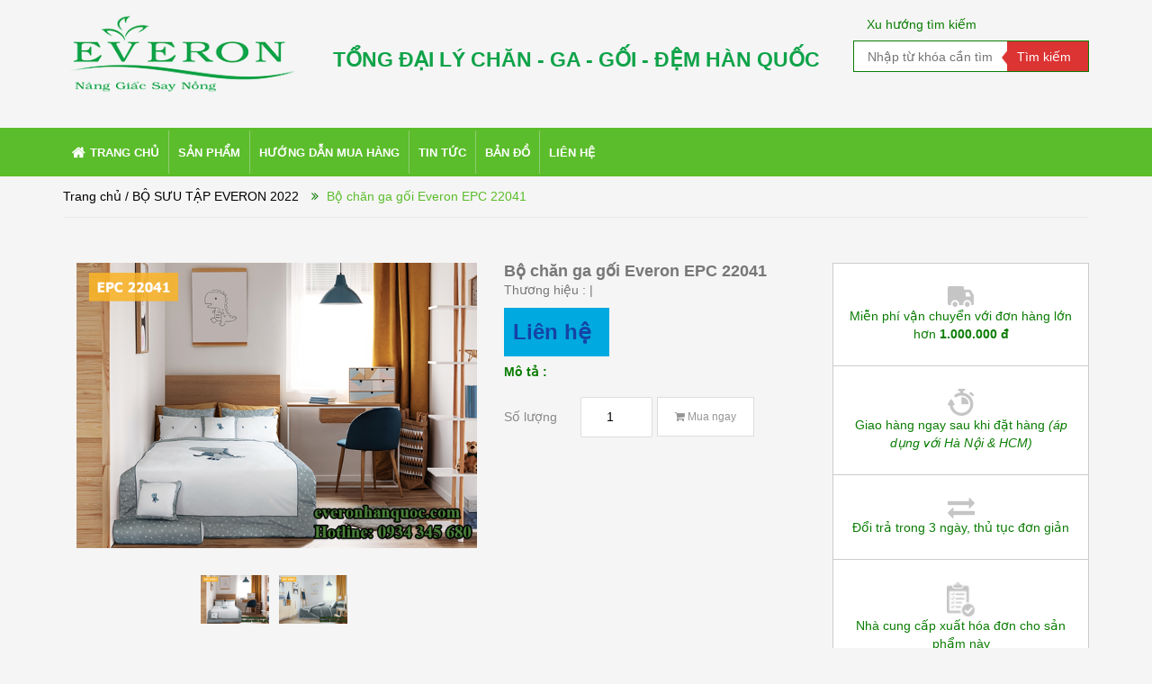

--- FILE ---
content_type: text/html; charset=utf-8
request_url: https://everonhanquoc.com/bo-chan-ga-goi-everon-epc-22041
body_size: 14912
content:
<!doctype html>
<!--[if lt IE 7]><html class="no-js lt-ie9 lt-ie8 lt-ie7" lang="vi"> <![endif]-->
<!--[if IE 7]><html class="no-js lt-ie9 lt-ie8" lang="vi"> <![endif]-->
<!--[if IE 8]><html class="no-js lt-ie9" lang="vi"> <![endif]-->
<!--[if IE 9 ]><html class="ie9 no-js"> <![endif]-->
<!--[if (gt IE 9)|!(IE)]><!--> <html> <!--<![endif]-->
<head> 
	<!-- Google Tag Manager -->
<script>(function(w,d,s,l,i){w[l]=w[l]||[];w[l].push({'gtm.start':
new Date().getTime(),event:'gtm.js'});var f=d.getElementsByTagName(s)[0],
j=d.createElement(s),dl=l!='dataLayer'?'&l='+l:'';j.async=true;j.src=
'https://www.googletagmanager.com/gtm.js?id='+i+dl;f.parentNode.insertBefore(j,f);
})(window,document,'script','dataLayer','GTM-PJLFLB5');</script>
<!-- End Google Tag Manager -->
	
 <meta name="google-site-verification" content="0Bpb12Xc_YAXLTk7k5i-pSR8ZqTg-STzDGh4pXY0xUY" />
	<script id='autoAdsMaxLead-widget-script' src='https://cdn.autoads.asia/scripts/autoads-maxlead-widget.js?business_id=76c6c356b596454c87d5a92b921001a4' type='text/javascript' charset='UTF-8' async></script>
	
	<meta charset="utf-8">
	<title>
		Bộ chăn ga gối Everon EPC 22041  
	</title>
	
	<meta name="description" content="Bộ sản phẩm bao gồm: Thiết kế: EPC22041 l&#224; bộ chăn ga đặc biệt thiết kế ri&#234;ng cho những “kh&#225;ch h&#224;ng nh&#237;” của Everon. Nổi bật với h&#236;nh ảnh ch&#250; khủng long Dino dễ thương, EPC22041 sử dụng c&#225;ch may đ&#225;p vải tinh tế, tạo sự h&#224;i h&#242;a trong m&#224;u sắc v&#224; nổi bật h&#236;nh ảnh hơn. Tr&#234;n nền vải Cotton Satin c&#242;n xuất hiện th&#234;m nhiều ch&#250;">
	
	<meta name="keywords" content="chăn ga gối đệm everon, everon hà đông, đệm everon hà đông, chăn ga gối đệm hàn quốc, chăn ga gối đệm everon hà đông"/>
	<meta http-equiv="Content-Type" content="text/html; charset=utf-8" />
	<link rel="canonical" href="https://everonhanquoc.com/bo-chan-ga-goi-everon-epc-22041"/>
	<meta name='revisit-after' content='1 days' />
	<meta name="robots" content="noodp,index,follow" />
	<meta http-equiv="content-language" content="vi" />
	<meta name="viewport" content="width=device-width,initial-scale=1">
	<link rel="shortcut icon" href="//bizweb.dktcdn.net/100/112/532/themes/140984/assets/favicon.png?1733800297254" type="image/x-icon" />
	<script src="//bizweb.dktcdn.net/100/112/532/themes/140984/assets/jquery_1.9.1.min.js?1733800297254" type="text/javascript"></script> 
<!--<script src="//bizweb.dktcdn.net/100/112/532/themes/140984/assets/jquery-ui.js?1733800297254" type="text/javascript"></script>-->
<script src="//bizweb.dktcdn.net/100/112/532/themes/140984/assets/jssocials.min.js?1733800297254" type="text/javascript"></script> 
<script src="//bizweb.dktcdn.net/100/112/532/themes/140984/assets/owl.carousel.min.js?1733800297254" type="text/javascript"></script> 
<script src="//bizweb.dktcdn.net/100/112/532/themes/140984/assets/jcarousellite_1.0.js?1733800297254" type="text/javascript"></script>
<!--<script src="http://media.bizwebmedia.net//Sites/6016/Data/jcarousellite_1.0.js" async type="text/javascript"></script>-->
<script src="//bizweb.dktcdn.net/100/112/532/themes/140984/assets/bootstrap.min.js?1733800297254" type="text/javascript"></script> 
  
	<!--<link href="//bizweb.dktcdn.net/100/112/532/themes/140984/assets/jquery-ui.css?1733800297254" rel="stylesheet" type="text/css" media="all" />-->
<!--<link href="//bizweb.dktcdn.net/100/112/532/themes/140984/assets/jssocials.css?1733800297254" rel="stylesheet" type="text/css" media="all" />
<link href="//bizweb.dktcdn.net/100/112/532/themes/140984/assets/jssocials-theme-minima.css?1733800297254" rel="stylesheet" type="text/css" media="all" />-->
<link href="//bizweb.dktcdn.net/100/112/532/themes/140984/assets/bootstrap.min.css?1733800297254" rel="stylesheet" type="text/css" media="all" />
<link href="//bizweb.dktcdn.net/100/112/532/themes/140984/assets/blogmate.css?1733800297254" rel="stylesheet" type="text/css" media="all" />
<!--<link href="//bizweb.dktcdn.net/100/112/532/themes/140984/assets/flexslider.css?1733800297254" rel="stylesheet" type="text/css" media="all" />-->
<link href="//bizweb.dktcdn.net/100/112/532/themes/140984/assets/style.css?1733800297254" rel="stylesheet" type="text/css" media="all" />
<link href="//bizweb.dktcdn.net/100/112/532/themes/140984/assets/owl.carousel.css?1733800297254" rel="stylesheet" type="text/css" media="all" />
<!--<link href="//bizweb.dktcdn.net/100/112/532/themes/140984/assets/owl.theme.css?1733800297254" rel="stylesheet" type="text/css" media="all" />-->
<link href="//fonts.googleapis.com/css?family=Open+Sans:300italic,400italic,600italic,700italic,800italic,300,700,800,400,600" rel="stylesheet" type="text/css" media="all" />
<link rel="stylesheet" href="//maxcdn.bootstrapcdn.com/font-awesome/4.3.0/css/font-awesome.min.css">
<!--<link href="//bizweb.dktcdn.net/100/112/532/themes/140984/assets/font-awesome.min.css?1733800297254" rel="stylesheet" type="text/css" media="all" />-->
<link href="//bizweb.dktcdn.net/100/112/532/themes/140984/assets/jgrowl.css?1733800297254" rel="stylesheet" type="text/css" media="all" />



<link href="//bizweb.dktcdn.net/100/112/532/themes/140984/assets/style_update.scss.css?1733800297254" rel="stylesheet" type="text/css" media="all" />
	<script>
	var Bizweb = Bizweb || {};
	Bizweb.store = 'everonhanquoc.mysapo.net';
	Bizweb.id = 112532;
	Bizweb.theme = {"id":140984,"name":"Big Shoe - main","role":"main"};
	Bizweb.template = 'product';
	if(!Bizweb.fbEventId)  Bizweb.fbEventId = 'xxxxxxxx-xxxx-4xxx-yxxx-xxxxxxxxxxxx'.replace(/[xy]/g, function (c) {
	var r = Math.random() * 16 | 0, v = c == 'x' ? r : (r & 0x3 | 0x8);
				return v.toString(16);
			});		
</script>
<script>
	(function () {
		function asyncLoad() {
			var urls = ["https://google-shopping.sapoapps.vn/conversion-tracker/global-tag/5108.js?store=everonhanquoc.mysapo.net","https://google-shopping.sapoapps.vn/conversion-tracker/event-tag/5108.js?store=everonhanquoc.mysapo.net","https://google-shopping-v2.sapoapps.vn/api/conversion-tracker/global-tag/2793?store=everonhanquoc.mysapo.net","https://google-shopping-v2.sapoapps.vn/api/conversion-tracker/event-tag/2793?store=everonhanquoc.mysapo.net"];
			for (var i = 0; i < urls.length; i++) {
				var s = document.createElement('script');
				s.type = 'text/javascript';
				s.async = true;
				s.src = urls[i];
				var x = document.getElementsByTagName('script')[0];
				x.parentNode.insertBefore(s, x);
			}
		};
		window.attachEvent ? window.attachEvent('onload', asyncLoad) : window.addEventListener('load', asyncLoad, false);
	})();
</script>


<script>
	window.BizwebAnalytics = window.BizwebAnalytics || {};
	window.BizwebAnalytics.meta = window.BizwebAnalytics.meta || {};
	window.BizwebAnalytics.meta.currency = 'VND';
	window.BizwebAnalytics.tracking_url = '/s';

	var meta = {};
	
	meta.product = {"id": 23034576, "vendor": "", "name": "Bộ chăn ga gối Everon EPC 22041",
	"type": "", "price": 0 };
	
	
	for (var attr in meta) {
	window.BizwebAnalytics.meta[attr] = meta[attr];
	}
</script>

	
		<script src="/dist/js/stats.min.js?v=96f2ff2"></script>
	



<!-- Global site tag (gtag.js) - Google Analytics --> <script async src="https://www.googletagmanager.com/gtag/js?id=UA-84147128-1"></script> <script> window.dataLayer = window.dataLayer || []; function gtag(){dataLayer.push(arguments);} gtag('js', new Date()); gtag('config', 'UA-84147128-1'); </script>
<script>

	window.enabled_enhanced_ecommerce = false;

</script>

<script>

	try {
		
				gtag('event', 'view_item', {
					event_category: 'engagement',
					event_label: "Bộ chăn ga gối Everon EPC 22041"
				});
		
	} catch(e) { console.error('UA script error', e);}
	

</script>




<!--Facebook Pixel Code-->
<script>
	!function(f, b, e, v, n, t, s){
	if (f.fbq) return; n = f.fbq = function(){
	n.callMethod?
	n.callMethod.apply(n, arguments):n.queue.push(arguments)}; if (!f._fbq) f._fbq = n;
	n.push = n; n.loaded = !0; n.version = '2.0'; n.queue =[]; t = b.createElement(e); t.async = !0;
	t.src = v; s = b.getElementsByTagName(e)[0]; s.parentNode.insertBefore(t, s)}
	(window,
	document,'script','https://connect.facebook.net/en_US/fbevents.js');
	fbq('init', 'everonquangtrung', {} , {'agent': 'plsapo'}); // Insert your pixel ID here.
	fbq('track', 'PageView',{},{ eventID: Bizweb.fbEventId });
	
	fbq('track', 'ViewContent', {
	content_ids: [23034576],
	content_name: '"Bộ chăn ga gối Everon EPC 22041"',
	content_type: 'product_group',
	value: '0',
	currency: window.BizwebAnalytics.meta.currency
	}, { eventID: Bizweb.fbEventId });
	
</script>
<noscript>
	<img height='1' width='1' style='display:none' src='https://www.facebook.com/tr?id=everonquangtrung&ev=PageView&noscript=1' />
</noscript>
<!--DO NOT MODIFY-->
<!--End Facebook Pixel Code-->



<script>
	var eventsListenerScript = document.createElement('script');
	eventsListenerScript.async = true;
	
	eventsListenerScript.src = "/dist/js/store_events_listener.min.js?v=1b795e9";
	
	document.getElementsByTagName('head')[0].appendChild(eventsListenerScript);
</script>






	<!--[if lt IE 9]>
<script src="http://html5shim.googlecode.com/svn/trunk/html5.js"></script>
<script src="http://css3-mediaqueries-js.googlecode.com/svn/trunk/css3-mediaqueries.js"></script>
<![endif]-->
	<!--[if IE 7]>
<link href="//bizweb.dktcdn.net/100/112/532/themes/140984/assets/font-awesome-ie7.css?1733800297254" rel="stylesheet" type="text/css" media="all" />
<![endif]-->
	<!--[if lt IE 9]>
<script src="//html5shiv.googlecode.com/svn/trunk/html5.js" type="text/javascript"></script>
<![endif]-->

	
	<link href="//bizweb.dktcdn.net/100/112/532/themes/140984/assets/cf-stylesheet.css?1733800297254" rel="stylesheet" type="text/css" media="all" />
	<script>var ProductReviewsAppUtil=ProductReviewsAppUtil || {};</script>
<meta name="google-site-verification" content="lJheiRYUnI1ET82tyRmdk9ka7ePqY9zUzing0OOlOlI" />
<!-- Global site tag (gtag.js) - Google Analytics -->
<script async src="https://www.googletagmanager.com/gtag/js?id=UA-84147128-1"></script>
<script>
  window.dataLayer = window.dataLayer || [];
  function gtag(){dataLayer.push(arguments);}
  gtag('js', new Date());

  gtag('config', 'UA-84147128-1');
</script>

<script>
jQuery(function(){

       jQuery('a[href^="tel:"]').click(function() { 
              gtag('event', 'click', { 'event_category': 'Hotline', });
      }) 

});
</script>
</head>
<body id="bo-chan-ga-goi-everon-epc-22041" class="  cms-index-index cms-home-page" >  
	
<!-- Google Tag Manager (noscript) -->
<noscript><iframe src="https://www.googletagmanager.com/ns.html?id=GTM-PJLFLB5"
height="0" width="0" style="display:none;visibility:hidden"></iframe></noscript>
<!-- End Google Tag Manager (noscript) -->	
	
	<header>
	<div class="header-container">
		<div class="header-top hidden hidden-xs">
			<div class="container">
				<div class="row">
					<div class="col-sm-4 col-xs-7">           
						<div class="welcome-msg">Chào mừng bạn đã đến với Tổng đại lý chăn ga gối đệm Everon Tại Hà Đông! </div>
					</div>
					<div class="social-sharing pull-right">
						<div onclick="location.href='https://www.facebook.com/everonquangtrung/'"><i class="fa fa-facebook" aria-hidden="true"></i></div>
						<div onclick="location.href='https://twitter.com/'"><i class="fa fa-twitter" aria-hidden="true"></i></div>
						<div onclick="location.href='https://plus.google.com'"><i class="fa fa-google-plus" aria-hidden="true"></i></div>
						<div onclick="location.href='https://www.youtube.com/'"><i class="fa fa-youtube-play" aria-hidden="true"></i></div>
					</div>
				</div>
			</div>
		</div>

		<div class="container header_main hidden-xs">
			<div class="row">
				<div class="col-lg-3 col-md-3 col-sm-4 col-xs-8"> 
					<div class="logo">
						<a title="Tổng đại lý chăn ga gối đệm Everon Tại Hà Đông" href="/">
							
							<img alt="Tổng đại lý chăn ga gối đệm Everon Tại Hà Đông" src="//bizweb.dktcdn.net/100/112/532/themes/140984/assets/logo.png?1733800297254">
							
						</a> 
					</div>
				</div>

				<div class="col-lg-6 col-md-6 col-sm-4 col-xs-12 search">
					<div class="text-in header">
						<div class="main-txt-header">
							<p class="in-txt-header">Tổng đại lý chăn - ga - gối - đệm Hàn Quốc</p>
						</div>
					</div>
				</div>
				<div class="col-lg-3 col-md-3 col-sm-4 hidden-xs">
					<div class="search_vector hidden-sm hidden-xs">
						<ul>
							<h5>Xu hướng tìm kiếm</h5>
							
						</ul>
					</div>
					<div class="search_form">
						<form action="/search" method="get" class="search-form" role="search">
							<input placeholder="Nhập từ khóa cần tìm" class="search_input" type="text" name="query" value="" />
							<input type="submit" value="Tìm kiếm" class="btnsearch" />
						</form>
					</div>
					<div class="col-lg-6 col-md-6 col-sm-8 col-xs-6 hidden account">
						<div>
							<img class="mg_bt_10" src="//bizweb.dktcdn.net/100/112/532/themes/140984/assets/account.png?1733800297254" height="31" width="31" alt="Account"/>
						</div>
						<div>
							
							<span>
								<a class="cl_old" href="/account/login">Đăng nhập</a> / <a class="cl_old" href="/account/register">Đăng ký</a>
							</span>
							
						</div>
					</div>
					<div class="col-lg-6 col-md-6 col-sm-4 col-xs-6 hidden cart">
						<div class="top-cart-contain"> 
							<div class="mini-cart">
								<div data-toggle="dropdown" data-hover="dropdown" class="basket dropdown-toggle">
									<a href="/cart">
										<div>
											<img class="mg_bt_10" src="//bizweb.dktcdn.net/100/112/532/themes/140984/assets/cart.png?1733800297254" height="31" width="31" alt="cart" />
										</div>
										<div class="cart-box">
											<span class="title cl_old">Giỏ hàng</span>
											<span id="cart-total">0</span>
										</div>
									</a>
								</div>
								<div>
									<div class="top-cart-content arrow_box">
										<div class="block-subtitle">Sản phẩm đã cho vào giỏ hàng</div>
										<ul id="cart-sidebar" class="mini-products-list">
										</ul>
									</div>
								</div>
							</div>
						</div>
					</div>
				</div>
			</div>
		</div>

		<div class="container hidden-lg hidden-md hidden-sm mobile_menu">
			<div class="row">
				<div class="logo">
					<a title="Tổng đại lý chăn ga gối đệm Everon Tại Hà Đông" href="/">
						
						<img alt="Tổng đại lý chăn ga gối đệm Everon Tại Hà Đông" src="//bizweb.dktcdn.net/100/112/532/themes/140984/assets/logo.png?1733800297254 ">
						
					</a> 
				</div>
				<div class="col-xs-2" id="mobile-menu">
					<ul class="navmenu">
						<li>
							<div class="menutop">
								<div class="toggle">
									<span class="icon-bar"></span>
									<span class="icon-bar"></span>
									<span class="icon-bar"></span>
								</div>
							</div>

							<div class="top-cart-contain"> 
								<a href="/cart">
									<div>
										<img src="//bizweb.dktcdn.net/100/112/532/themes/140984/assets/cart.png?1733800297254" width="32" alt="cart"/>
									</div>
									<div class="cart-box">
										<span id="cart-total">0</span>
									</div>
								</a>
							</div>
							<ul class="submenu">
								<li>
									<ul class="topnav">
										
										
										<li class="level0 level-top parent"> <a class="level-top" href="/"> <span>Trang chủ</span> </a> </li>
										
										
										
										<li class="level0 level-top parent"><a class="level-top" href="/collections/all"> <span>Sản phẩm</span> </a>
											<ul class="level0">
												
												
												<li class="level1"> <a href="/dem-everon-ha-dong"> <span>ĐỆM EVERON</span> </a>
													<ul class="level1">
														
														<li class="level2"><a href="/dem-everon-bong-ep"><span>ĐỆM BÔNG ÉP  EVERON</span></a></li>
														
														<li class="level2"><a href="/dem-lo-xo-everon"><span>ĐỆM LÒ XO EVERON</span></a></li>
														
														<li class="level2"><a href="/dem-cao-su"><span>ĐỆM CAO SU</span></a></li>
														
														<li class="level2"><a href="/dem-foam"><span>ĐỆM FOAM</span></a></li>
														
													</ul>
												</li>
												
												
												
												<li class="level1"> <a href="/chan-ga-goi-everon"> <span>CHĂN GA GỐI EVERON</span> </a>
													<ul class="level1">
														
														<li class="level2"><a href="/bo-suu-tap-everon-2018"><span>BỘ SƯU TẬP EVERON 2018</span></a></li>
														
														<li class="level2"><a href="/bo-suu-tap-everon-2019"><span>BỘ SƯU TẬP EVERON 2019</span></a></li>
														
														<li class="level2"><a href="/bo-suu-tap-everon-2020-1"><span>BỘ SƯU TẬP EVERON 2020</span></a></li>
														
														<li class="level2"><a href="/bo-suu-tap-everon-2021"><span>BỘ SƯU TẬP EVERON 2021</span></a></li>
														
														<li class="level2"><a href="/bo-suu-tap-everon-2022"><span>BỘ SƯU TẬP EVERON 2022</span></a></li>
														
														<li class="level2"><a href="/bo-suu-tap-everon-2023"><span>BỘ SƯU TẬP EVERON 2023</span></a></li>
														
														<li class="level2"><a href="/bo-suu-tap-everon-2024"><span>BỘ SƯU TẬP EVERON 2024</span></a></li>
														
														<li class="level2"><a href="/bo-suu-tap-everon-2025"><span>BỘ SƯU TẬP EVERON 2025</span></a></li>
														
														<li class="level2"><a href="/bo-suu-tap-everon-2026"><span>BỘ SƯU TẬP EVERON 2026</span></a></li>
														
													</ul>
												</li>
												
												
												
												<li class="level1"> <a href="/bo-artemis-cao-cap"> <span>Bộ ARTEMIS CAO CẤP</span> </a>
													<ul class="level1">
														
														<li class="level2"><a href="/bo-suu-tap-artemis-2016"><span>BỘ SƯU TẬP ARTEMIS 2016</span></a></li>
														
														<li class="level2"><a href="/bo-suu-tap-artemis-2018"><span>BỘ SƯU TẬP ARTEMIS 2018</span></a></li>
														
														<li class="level2"><a href="/bo-suu-tap-artemis-2019"><span>BỘ SƯU TẬP ARTEMIS 2019</span></a></li>
														
														<li class="level2"><a href="/bo-suu-tap-artemis-2020"><span>BỘ SƯU TẬP ARTEMIS 2020</span></a></li>
														
														<li class="level2"><a href="/bo-suu-tap-artemis-2021"><span>BỘ SƯU TẬP ARTEMIS 2021</span></a></li>
														
														<li class="level2"><a href="/bo-suu-tap-artemis-2022"><span>BỘ SƯU TẬP ARTEMIS 2022</span></a></li>
														
														<li class="level2"><a href="/bo-suu-tap-artemis-2023"><span>BỘ SƯU TẬP ARTEMIS 2023</span></a></li>
														
														<li class="level2"><a href="/bo-suu-tap-artemis-2024"><span>BỘ SƯU TẬP ARTEMIS 2024</span></a></li>
														
														<li class="level2"><a href="/bo-suu-tap-artemis-2025"><span>BỘ SƯU TẬP ARTEMIS 2025</span></a></li>
														
														<li class="level2"><a href="/bo-suu-tap-artemis-2026"><span>BỘ SƯU TẬP ARTEMIS 2026</span></a></li>
														
													</ul>
												</li>
												
												
												
												<li class="level1"> <a href="/ruot-chan-everon-1"> <span>RUỘT CHĂN EVERON</span> </a></li>
												
												
												
												<li class="level1"> <a href="/ruot-goi-everon"> <span>RUỘT GỐI EVERON</span> </a></li>
												
												
												
												<li class="level1"> <a href="/dem-dien-everon-tam-trai-dien-everon"> <span>ĐỆM ĐIỆN EVERON</span> </a></li>
												
												
											</ul>
										</li>
										
										
										
										<li class="level0 level-top parent"> <a class="level-top" href="/huong-dan-mua-hang"> <span>Hướng dẫn mua hàng</span> </a> </li>
										
										
										
										<li class="level0 level-top parent"><a class="level-top" href="/tin-moi"> <span>Tin tức</span> </a>
											<ul class="level0">
												
												
												<li class="level1"> <a href="/tin-moi"> <span>Tin mới</span> </a></li>
												
												
												
												<li class="level1"> <a href="/tin-thi-truong"> <span>Tin thị trường</span> </a></li>
												
												
												
												<li class="level1"> <a href="/tin-khuyen-mai"> <span>Tin khuyến mãi</span> </a></li>
												
												
											</ul>
										</li>
										
										
										
										<li class="level0 level-top parent"> <a class="level-top" href="/ban-do"> <span>Bản đồ</span> </a> </li>
										
										
										
										<li class="level0 level-top parent"> <a class="level-top" href="/lien-he"> <span>Liên hệ</span> </a> </li>
										
										
									</ul>
								</li>
							</ul>
						</li>
					</ul>
				</div>
			</div>
		</div>
	</div>
</header>

<nav class="hidden-xs">
	<div class="container">
		<div class="row nav_menu">
			<div class="nav-inner">
				<ul id="nav" class="hidden-xs">
					
					
					<li class="level0 parent "><a href="/"><span>Trang chủ</span></a></li>
					
					
								
					<li class="level0 parent drop-menu ">
						<a href="/collections/all"><span>Sản phẩm</span></a>
						<ul class="level1">
							
							
							<li class="level1 parent"><a href="/dem-everon-ha-dong"><span>ĐỆM EVERON<i class="fa fa-angle-right" aria-hidden="true"></i></span></a>
								<ul class="level2 right-sub">
									
									<li class="level2"><a href="/dem-everon-bong-ep"><span>ĐỆM BÔNG ÉP  EVERON</span></a></li>
									
									<li class="level2"><a href="/dem-lo-xo-everon"><span>ĐỆM LÒ XO EVERON</span></a></li>
									
									<li class="level2"><a href="/dem-cao-su"><span>ĐỆM CAO SU</span></a></li>
									
									<li class="level2"><a href="/dem-foam"><span>ĐỆM FOAM</span></a></li>
									
								</ul> 
							</li>
							
							
							
							<li class="level1 parent"><a href="/chan-ga-goi-everon"><span>CHĂN GA GỐI EVERON<i class="fa fa-angle-right" aria-hidden="true"></i></span></a>
								<ul class="level2 right-sub">
									
									<li class="level2"><a href="/bo-suu-tap-everon-2018"><span>BỘ SƯU TẬP EVERON 2018</span></a></li>
									
									<li class="level2"><a href="/bo-suu-tap-everon-2019"><span>BỘ SƯU TẬP EVERON 2019</span></a></li>
									
									<li class="level2"><a href="/bo-suu-tap-everon-2020-1"><span>BỘ SƯU TẬP EVERON 2020</span></a></li>
									
									<li class="level2"><a href="/bo-suu-tap-everon-2021"><span>BỘ SƯU TẬP EVERON 2021</span></a></li>
									
									<li class="level2"><a href="/bo-suu-tap-everon-2022"><span>BỘ SƯU TẬP EVERON 2022</span></a></li>
									
									<li class="level2"><a href="/bo-suu-tap-everon-2023"><span>BỘ SƯU TẬP EVERON 2023</span></a></li>
									
									<li class="level2"><a href="/bo-suu-tap-everon-2024"><span>BỘ SƯU TẬP EVERON 2024</span></a></li>
									
									<li class="level2"><a href="/bo-suu-tap-everon-2025"><span>BỘ SƯU TẬP EVERON 2025</span></a></li>
									
									<li class="level2"><a href="/bo-suu-tap-everon-2026"><span>BỘ SƯU TẬP EVERON 2026</span></a></li>
									
								</ul> 
							</li>
							
							
							
							<li class="level1 parent"><a href="/bo-artemis-cao-cap"><span>Bộ ARTEMIS CAO CẤP<i class="fa fa-angle-right" aria-hidden="true"></i></span></a>
								<ul class="level2 right-sub">
									
									<li class="level2"><a href="/bo-suu-tap-artemis-2016"><span>BỘ SƯU TẬP ARTEMIS 2016</span></a></li>
									
									<li class="level2"><a href="/bo-suu-tap-artemis-2018"><span>BỘ SƯU TẬP ARTEMIS 2018</span></a></li>
									
									<li class="level2"><a href="/bo-suu-tap-artemis-2019"><span>BỘ SƯU TẬP ARTEMIS 2019</span></a></li>
									
									<li class="level2"><a href="/bo-suu-tap-artemis-2020"><span>BỘ SƯU TẬP ARTEMIS 2020</span></a></li>
									
									<li class="level2"><a href="/bo-suu-tap-artemis-2021"><span>BỘ SƯU TẬP ARTEMIS 2021</span></a></li>
									
									<li class="level2"><a href="/bo-suu-tap-artemis-2022"><span>BỘ SƯU TẬP ARTEMIS 2022</span></a></li>
									
									<li class="level2"><a href="/bo-suu-tap-artemis-2023"><span>BỘ SƯU TẬP ARTEMIS 2023</span></a></li>
									
									<li class="level2"><a href="/bo-suu-tap-artemis-2024"><span>BỘ SƯU TẬP ARTEMIS 2024</span></a></li>
									
									<li class="level2"><a href="/bo-suu-tap-artemis-2025"><span>BỘ SƯU TẬP ARTEMIS 2025</span></a></li>
									
									<li class="level2"><a href="/bo-suu-tap-artemis-2026"><span>BỘ SƯU TẬP ARTEMIS 2026</span></a></li>
									
								</ul> 
							</li>
							
							
							
							<li class="level1"><a href="/ruot-chan-everon-1"><span>RUỘT CHĂN EVERON</span></a></li>
							
							
							
							<li class="level1"><a href="/ruot-goi-everon"><span>RUỘT GỐI EVERON</span></a></li>
							
							
							
							<li class="level1"><a href="/dem-dien-everon-tam-trai-dien-everon"><span>ĐỆM ĐIỆN EVERON</span></a></li>
							
							
						</ul>
					</li>
					
					
					
					<li class="level0 parent "><a href="/huong-dan-mua-hang"><span>Hướng dẫn mua hàng</span></a></li>
					
					
								
					<li class="level0 parent drop-menu ">
						<a href="/tin-moi"><span>Tin tức</span></a>
						<ul class="level1">
							
							
							<li class="level1"><a href="/tin-moi"><span>Tin mới</span></a></li>
							
							
							
							<li class="level1"><a href="/tin-thi-truong"><span>Tin thị trường</span></a></li>
							
							
							
							<li class="level1"><a href="/tin-khuyen-mai"><span>Tin khuyến mãi</span></a></li>
							
							
						</ul>
					</li>
					
					
					
					<li class="level0 parent "><a href="/ban-do"><span>Bản đồ</span></a></li>
					
					
					
					<li class="level0 parent "><a href="/lien-he"><span>Liên hệ</span></a></li>
					
					
				</ul>
				<div class="nav_hotline pull-right hidden-xs hidden-sm hidden">
					<a href="tel:0934 345 680"><img src="//bizweb.dktcdn.net/thumb/thumb/100/112/532/themes/140984/assets/call_white.png?1733800297254" width="30" alt="Hotline"/> Hotline : 0934 345 680</a>
				</div>
			</div>
		</div>
	</div> 
</nav>
<!--
<script>
	$(window).scroll(function() {
		if ($(this).scrollTop() > 1){  
			$('.navmenu').addClass("sticky");
		}
		else{
			$('.navmenu').removeClass("sticky");
		}
	});
</script>
-->  
	



 














<div class="breadcrumbs">
	<div class="container">
		<div class="row">
			<div class="inner">
				<ul>
					<li class="home"> <a title="Quay lại trang chủ" href="/">Trang chủ</a></li>
					
					
					<li>
						<a href="/bo-suu-tap-everon-2022"> / BỘ SƯU TẬP EVERON 2022</a>
						<span><i class="fa fa-angle-double-right" aria-hidden="true"></i> </span>
					</li>
					
					<li><span class="brn">Bộ chăn ga gối Everon EPC 22041</span><li>
					
				</ul>
			</div>
		</div>
	</div>
</div>
<div itemscope itemtype="http://schema.org/Product">
	<meta itemprop="url" content="//everonhanquoc.com/bo-chan-ga-goi-everon-epc-22041">
	<meta itemprop="image" content="//bizweb.dktcdn.net/thumb/grande/100/112/532/products/2-8818ff15-aed2-4d5e-a22e-c7eaa957399a.png?v=1632064907177">
	<meta itemprop="shop-currency" content="VND">
	<section class="main-container col1-layout">
		<div class="main container">
			<div class="col-main">
				<div class="row product_info">
					 <div class="product-view">
					 <div class="product-essential">
						<div class="product-img-box col-sm-5 col-xs-12 col-lg-5">
								<div class="product-image">

									
									<div class="large-image"> 
										<a href="https://bizweb.dktcdn.net/100/112/532/products/2-8818ff15-aed2-4d5e-a22e-c7eaa957399a.png?v=1632064907177" class="cloud-zoom" id="zoom1" rel="useWrapper: false, adjustY:0, adjustX:20"> <img src="//bizweb.dktcdn.net/thumb/grande/100/112/532/products/2-8818ff15-aed2-4d5e-a22e-c7eaa957399a.png?v=1632064907177"  
								 
											alt="Bộ chăn ga gối Everon EPC 22041"
											 /> </a> 
									</div>
									
									<div class="flexslider flexslider-thumb">
										<ul class="previews-list slides">
											
											<li><a  class='cloud-zoom-gallery' rel="useZoom: 'zoom1', smallImage: 'https://bizweb.dktcdn.net/100/112/532/products/2-8818ff15-aed2-4d5e-a22e-c7eaa957399a.png?v=1632064907177' "><img src="//bizweb.dktcdn.net/thumb/small/100/112/532/products/2-8818ff15-aed2-4d5e-a22e-c7eaa957399a.png?v=1632064907177" 
									 
												alt="Bộ chăn ga gối Everon EPC 22041"
													/></a></li>
											
											<li><a  class='cloud-zoom-gallery' rel="useZoom: 'zoom1', smallImage: 'https://bizweb.dktcdn.net/100/112/532/products/mau-a-vinh-803114da-f036-430c-8438-8b5cac18fd1c.png?v=1632064908117' "><img src="//bizweb.dktcdn.net/thumb/small/100/112/532/products/mau-a-vinh-803114da-f036-430c-8438-8b5cac18fd1c.png?v=1632064908117" 
									 
												alt="Bộ chăn ga gối Everon EPC 22041"
													/></a></li>
											
										</ul>
									</div>
									

								</div>
								<div class="clear"></div>
							</div>
				</div>
			</div>
					<div class="col-lg-4 col-md-4 col-sm-4 col-xs-12">
						<div class="product_infomation">
							<div class="product_title">
								<h1 class="clc5 fw_600">Bộ chăn ga gối Everon EPC 22041</h1>
								
							</div>
							<div class="product_vendor clc5">
								<p class="cl_mobile_old">Thương hiệu : <span><span class="cl_main"></span> <span class="hidden-xs">| </span></span></p>
							</div>
							<div id="bizweb-product-reviews" class="bizweb-product-reviews" data-id="23034576">
	
</div>

<style>
	#bizweb-product-reviews .title-bl{
		display: none;
	}
	#bizweb-product-reviews #bizweb-product-reviews-sub .bizweb-product-reviews-summary .bpr-summary .bpr-summary-average{
		display: none;
	}
	#bizweb-product-reviews #bizweb-product-reviews-sub .bizweb-product-reviews-summary .bpr-summary-caption{
		display: none;
	}

	#bizweb-product-reviews #bizweb-product-reviews-sub .bizweb-product-reviews-summary{
		padding: 0;
	}
</style>
							<div class="product_price">
								<div class="price-block">
									<div class="price-box">
										<!--


<p class="special-price"><span class="price-label">Giá </span><span class="prd_price">0₫</span></p>


-->
										
										
										
										<div class="in-price">
										<p class="special-price"> 
											<span class="price-label">Giá </span> 
											<span class="price prd_price">Liên hệ</span>
											
										</p>
										</div>
										
										
										
									</div>
								</div>
							</div>
							<div class="product_content hidden-xs">
								<h5 class="fw_600">Mô tả :</h5>
								<!--Bộ sản phẩm bao gồm:

Thiết kế:
EPC22041 là bộ chăn ga đặc biệt thiết kế riêng cho những “khách hàng nhí” của Everon. Nổi bật với hình ảnh chú khủng long Dino dễ thương, EPC22041 sử dụng cách may đáp vải tinh tế, tạo sự hài hòa trong màu sắc và nổi bật hình ảnh hơn. Trên nền vải Cotton Satin còn xuất hiện thêm nhiều chú khủng long nhỏ xinh được in nổi bật, vô cùng đáng yêu. Nền vải xanh kết hợp cùng vải ghi rất sạch sẽ, dễ sử dụng.
Thế giới trẻ thơ luôn sôi động và đầy...-->
								<div class="cl_old"></div>
							</div>
						</div>
						<div class="product_pre_buy">
							<div class="add-to-box">
								<div class="add-to-cart">
									<form action="/cart/add" method="post" enctype="multipart/form-data" id="add-to-cart-form">
										
										 
										
										<input type="hidden" name="variantId" value="51345339" />
										
										
										<label for="qty" class="cl_old cl_mobile_old">Số lượng </label>
										<div class="custom ">
											<input type="number" class="prd_quantity input-text qty" value="1" name="quantity" min="1" id="qty">
										</div>
										<div>
											
											<div class="actions">
												<form action="/cart/add" method="post" class="variants" id="product-actions-23034576" enctype="multipart/form-data">
													<input type="hidden" name="variantId" value="51345339" />
													<button class="btn_muangay_list btn_item_loop_list add_to_cart" title="Mua ngay"><span><i class="fa fa-shopping-cart" aria-hidden="true"></i> Mua ngay</span></button>
												</form>
											</div>
											<button class="mobile_cart hidden-lg hidden-md hidden-sm"><a href="tel: 0934345680" class="btn_muangay"><i class="fa fa-mobile" aria-hidden="true">&nbsp;</i> Gọi điện</a></button>
											
										</div>
									</form>
								</div>
							</div>
						</div>
					</div>
					<div class="col-lg-3 col-md-3 col-sm-3 hidden-xs prd_detail_col3">
						<div>
							<img src="//bizweb.dktcdn.net/thumb/icon/100/112/532/themes/140984/assets/free_deliverd.jpg?1733800297254" height="23" width="29" alt="Miễn phí vận chuyển" />
							<p>Miễn phí vận chuyển với đơn hàng lớn hơn <span class="fw_600">1.000.000 đ</span></p>
						</div>
						<div>
							<img src="//bizweb.dktcdn.net/thumb/icon/100/112/532/themes/140984/assets/giaohangngaysaukhidat.jpg?1733800297254" height="30" width="29" alt="Giao hàng ngay">
							<p>Giao hàng ngay sau khi đặt hàng <span class="txt_i">(áp dụng với Hà Nội & HCM)</span></p>
						</div>
						<div>
							<img src="//bizweb.dktcdn.net/thumb/icon/100/112/532/themes/140984/assets/doitra.jpg?1733800297254" height="23" width="30" alt="Đổi trả trong 3 ngày">
							<p>Đổi trả trong 3 ngày, thủ tục đơn giản</p>
						</div>
						<div>
							<img src="//bizweb.dktcdn.net/thumb/icon/100/112/532/themes/140984/assets/hoadon.jpg?1733800297254" height="38" width="31" alt="Cung cấp hóa đơn">
							<p>Nhà cung cấp xuất hóa đơn cho sản phẩm này</p>
						</div>
					</div>
				</div>

				<div class="row product_description">
					<div class="prd_tabs">
						<ul class="nav nav-tabs pd-nav" role="tablist">
							<li role="presentation" class="active">
								<a href="#pd-thongtin" aria-controls="pd-thongtin" role="tab" data-toggle="tab"><h5>Thông tin sản phẩm</h5></a>
							</li>
							<li role="presentation" class="hidden">
								<a href="#pd-danhgia" aria-controls="pd-danhgia" role="tab" data-toggle="tab"><h5>Hướng dẫn sử dụng</h5></a>
							</li>
							<!--
							<li role="presentation hidden">
								<a href="#pd-thetag" aria-controls="pd-thetag" role="tab" data-toggle="tab"><h5>Thẻ tag</h5></a>
							</li>
							-->
						</ul>
						<div class="tab-content">
							<div role="tabpanel" class="tab-pane active" id="pd-thongtin">
								<div class="thongtin_content cl_old">
									<div class="wrap-chitiet"><p><strong>Bộ sản phẩm bao gồm:</strong></p>
<p><img data-thumb="original" original-height="1156" original-width="526" src="//bizweb.dktcdn.net/100/137/523/files/1-00b63bfb-1f43-424b-ad6c-4def468bd309.jpg?v=1632026711356" /></p>
<p><strong>Thiết kế:</strong></p>
<p>EPC22041 là bộ chăn ga đặc biệt thiết kế riêng cho những “khách hàng nhí” của Everon. Nổi bật với hình ảnh chú khủng long Dino dễ thương, EPC22041 sử dụng cách may đáp vải tinh tế, tạo sự hài hòa trong màu sắc và nổi bật hình ảnh hơn. Trên nền vải Cotton Satin còn xuất hiện thêm nhiều chú khủng long nhỏ xinh được in nổi bật, vô cùng đáng yêu. Nền vải xanh kết hợp cùng vải ghi rất sạch sẽ, dễ sử dụng.</p>
<p>Thế giới trẻ thơ luôn sôi động và đầy màu sắc. Một không gian phòng ngủ tươi vui sẽ là nguồn cảm hứng to lớn cho bé phát triển tốt mỗi ngày. Đây chính là món quà tuyệt vời bố mẹ có thể dành tặng bé trong năm nay.</p>
<p><img data-thumb="original" original-height="1200" original-width="1200" src="//bizweb.dktcdn.net/100/137/523/files/11-1.jpg?v=1632026834984" /></p>
<hr />
<p><strong>Chất liệu:</strong></p>

<p>Bộ chăn ga sử dụng chất liệu vải Cotton Satin với nhiều ưu điểm vượt trội chinh phục khách hàng:<br />
- Chất liệu vải tự nhiên, không lẫn tạp chất, thân thiện với môi trường<br />
- Vải mềm mại, láng bóng, nâng niu làn da của người dùng, kể cả trẻ em hay người có làn da nhạy cảm<br />
- Vải có khả năng thấm hút cực tốt, thông thoáng, thích hợp cho cả mùa lạnh hay mùa nóng<br />
- Sản phẩm có độ bền cao, giữ màu tốt, mang lại những cảm nhận trọn vẹn cho người dùng.</p>

<p><img data-thumb="original" original-height="1000" original-width="1000" src="//bizweb.dktcdn.net/100/137/523/files/13-1.jpg?v=1632026846074" /></p>

<p>HƯỚNG DẪN GIẶT</p>

<p><img alt="" src="https://everon.com/upload_images/images/2021/02/04/cotton-satin.jpg" /><img alt="" src="https://everon.com/upload_images/images/2021/02/04/cotton-satin-2(1).jpg" /></p></div>
								</div>
							</div>
							<div role="tabpanel hidden" class="tab-pane" id="pd-danhgia">
								<div class="danhgia_content cl_old">
									
								</div>
							</div>
							<!--
							<div role="tabpanel" class="tab-pane hidden" id="pd-thetag">
								<div class="thetag_content cl_old">
									
								</div>
							</div>
							-->
						</div>
					</div>
				</div>
				<div class="row hidden-xs">
					
					
					<section class="upsell-pro">
						<div class="container">
							<div class="slider-items-products">
								<div class="new_title center">
									<h2>Sản phẩm liên quan</h2>
								</div>
								<div id="upsell-products-slider" class="product-flexslider hidden-buttons">
									<div class="slider-items slider-width-col4"> 
										
										
										
										
										
										
										
										
										
										<div class="item ">
											




 















<div class="col-item product-loop-grid bd_red">
	
	
	
	
	<div class="item-inner">
		<div class="product-wrapper">
			<div class="thumb-wrapper loop-img">
				<a href="/bo-chan-ga-goi-everon-esc-22003" class="thumb flip">
					<span class="face">
						<img src="//bizweb.dktcdn.net/thumb/large/100/112/532/products/mau-a-vinh-7fff2a03-997a-4a0a-9721-fd5491aa3d3e.png?v=1632054872893" title="Bộ chăn ga gối Everon ESC 22003" alt="Bộ chăn ga gối Everon ESC 22003">
					</span>
					
					
					
					<span class="face back">
						<img src="//bizweb.dktcdn.net/thumb/large/100/112/532/products/2-ce063790-1487-4e9e-a680-5afba2c39119.png?v=1632054873957" title="Bộ chăn ga gối Everon ESC 22003" alt="Bộ chăn ga gối Everon ESC 22003">
					</span>
					
				</a>
				<div class="view_buy hidden-xs hidden-sm">
					<div class="actions">
						<form action="/cart/add" method="post" class="variants" id="product-actions-23034057" enctype="multipart/form-data">
							<input type="hidden" name="variantId" value="51344412" />
							<button class="btn-buy btn-cus" title="Mua ngay"><span><i class="fa fa-shopping-cart" aria-hidden="true"></i> Mua ngay</span></button>
						</form>
					</div>
					<button class="btn-view btn-cus" onclick="location.href='/bo-chan-ga-goi-everon-esc-22003'" title="Xem sản phẩm"><span>Xem chi tiết</span></button>
				</div>
			</div>
		</div>
		<div class="item-info">
			<div class="info-inner">
				<h3 class="item-title"> <a href="/bo-chan-ga-goi-everon-esc-22003" title="Bộ chăn ga gối Everon ESC 22003">Bộ chăn ga gối Everon ESC 22003 </a> </h3>
				<div class="item-content">
					<div class="item-price">         
						
						<div class="price-box"> 
							
							
							<span class="regular-price"> <span class="price">Liên hệ </span> </span>
							
							
						</div>
						
					</div>
				</div>
			</div>
		</div>
	</div>
</div>
										</div>
										
										
										
										
										
										
										
										
										
										
										<div class="item ">
											




 















<div class="col-item product-loop-grid bd_red">
	
	
	
	
	<div class="item-inner">
		<div class="product-wrapper">
			<div class="thumb-wrapper loop-img">
				<a href="/bo-chan-ga-goi-everon-esm-22013" class="thumb flip">
					<span class="face">
						<img src="//bizweb.dktcdn.net/thumb/large/100/112/532/products/mau-a-vinh-17e980da-6c77-459f-a7ec-e04715547a0e.png?v=1632054831800" title="Bộ chăn ga gối Everon ESM 22013" alt="Bộ chăn ga gối Everon ESM 22013">
					</span>
					
					
					
					<span class="face back">
						<img src="//bizweb.dktcdn.net/thumb/large/100/112/532/products/2-afef0c5e-551e-4722-96ec-4bd9d542c3fc.png?v=1632054832960" title="Bộ chăn ga gối Everon ESM 22013" alt="Bộ chăn ga gối Everon ESM 22013">
					</span>
					
				</a>
				<div class="view_buy hidden-xs hidden-sm">
					<div class="actions">
						<form action="/cart/add" method="post" class="variants" id="product-actions-23034056" enctype="multipart/form-data">
							<input type="hidden" name="variantId" value="51344411" />
							<button class="btn-buy btn-cus" title="Mua ngay"><span><i class="fa fa-shopping-cart" aria-hidden="true"></i> Mua ngay</span></button>
						</form>
					</div>
					<button class="btn-view btn-cus" onclick="location.href='/bo-chan-ga-goi-everon-esm-22013'" title="Xem sản phẩm"><span>Xem chi tiết</span></button>
				</div>
			</div>
		</div>
		<div class="item-info">
			<div class="info-inner">
				<h3 class="item-title"> <a href="/bo-chan-ga-goi-everon-esm-22013" title="Bộ chăn ga gối Everon ESM 22013">Bộ chăn ga gối Everon ESM 22013 </a> </h3>
				<div class="item-content">
					<div class="item-price">         
						
						<div class="price-box"> 
							
							
							<span class="regular-price"> <span class="price">Liên hệ </span> </span>
							
							
						</div>
						
					</div>
				</div>
			</div>
		</div>
	</div>
</div>
										</div>
										
										
										
										
										
										
										
										
										
										
										<div class="item ">
											




 















<div class="col-item product-loop-grid bd_red">
	
	
	
	
	<div class="item-inner">
		<div class="product-wrapper">
			<div class="thumb-wrapper loop-img">
				<a href="/bo-chan-ga-goi-everon-esm-22014" class="thumb flip">
					<span class="face">
						<img src="//bizweb.dktcdn.net/thumb/large/100/112/532/products/2-43b66419-43bd-429b-8102-c2c491684772.png?v=1632054797167" title="Bộ chăn ga gối Everon ESM 22014" alt="Bộ chăn ga gối Everon ESM 22014">
					</span>
					
					
					
					<span class="face back">
						<img src="//bizweb.dktcdn.net/thumb/large/100/112/532/products/mau-a-vinh-4f723eff-2ccb-4e8c-9cb9-09a9b9a00448.png?v=1632054798113" title="Bộ chăn ga gối Everon ESM 22014" alt="Bộ chăn ga gối Everon ESM 22014">
					</span>
					
				</a>
				<div class="view_buy hidden-xs hidden-sm">
					<div class="actions">
						<form action="/cart/add" method="post" class="variants" id="product-actions-23034052" enctype="multipart/form-data">
							<input type="hidden" name="variantId" value="51344406" />
							<button class="btn-buy btn-cus" title="Mua ngay"><span><i class="fa fa-shopping-cart" aria-hidden="true"></i> Mua ngay</span></button>
						</form>
					</div>
					<button class="btn-view btn-cus" onclick="location.href='/bo-chan-ga-goi-everon-esm-22014'" title="Xem sản phẩm"><span>Xem chi tiết</span></button>
				</div>
			</div>
		</div>
		<div class="item-info">
			<div class="info-inner">
				<h3 class="item-title"> <a href="/bo-chan-ga-goi-everon-esm-22014" title="Bộ chăn ga gối Everon ESM 22014">Bộ chăn ga gối Everon ESM 22014 </a> </h3>
				<div class="item-content">
					<div class="item-price">         
						
						<div class="price-box"> 
							
							
							<span class="regular-price"> <span class="price">Liên hệ </span> </span>
							
							
						</div>
						
					</div>
				</div>
			</div>
		</div>
	</div>
</div>
										</div>
										
										
										
										
										
										
										
										
										
										
										<div class="item ">
											




 















<div class="col-item product-loop-grid bd_red">
	
	
	
	
	<div class="item-inner">
		<div class="product-wrapper">
			<div class="thumb-wrapper loop-img">
				<a href="/bo-chan-ga-goi-everon-esm-22015" class="thumb flip">
					<span class="face">
						<img src="//bizweb.dktcdn.net/thumb/large/100/112/532/products/2-5c59d145-b9fc-4001-ac22-d3393fc12cb1.png?v=1632054755193" title="Bộ chăn ga gối Everon ESM 22015" alt="Bộ chăn ga gối Everon ESM 22015">
					</span>
					
					
					
					<span class="face back">
						<img src="//bizweb.dktcdn.net/thumb/large/100/112/532/products/mau-a-vinh-8381b87d-4384-4c3c-b259-29ffdcb3fb46.png?v=1632054756167" title="Bộ chăn ga gối Everon ESM 22015" alt="Bộ chăn ga gối Everon ESM 22015">
					</span>
					
				</a>
				<div class="view_buy hidden-xs hidden-sm">
					<div class="actions">
						<form action="/cart/add" method="post" class="variants" id="product-actions-23034050" enctype="multipart/form-data">
							<input type="hidden" name="variantId" value="51344401" />
							<button class="btn-buy btn-cus" title="Mua ngay"><span><i class="fa fa-shopping-cart" aria-hidden="true"></i> Mua ngay</span></button>
						</form>
					</div>
					<button class="btn-view btn-cus" onclick="location.href='/bo-chan-ga-goi-everon-esm-22015'" title="Xem sản phẩm"><span>Xem chi tiết</span></button>
				</div>
			</div>
		</div>
		<div class="item-info">
			<div class="info-inner">
				<h3 class="item-title"> <a href="/bo-chan-ga-goi-everon-esm-22015" title="Bộ chăn ga gối Everon ESM 22015">Bộ chăn ga gối Everon ESM 22015 </a> </h3>
				<div class="item-content">
					<div class="item-price">         
						
						<div class="price-box"> 
							
							
							<span class="regular-price"> <span class="price">Liên hệ </span> </span>
							
							
						</div>
						
					</div>
				</div>
			</div>
		</div>
	</div>
</div>
										</div>
										
										
										
										
										
										
										
										
										
										
										
									</div>
								</div>
							</div>
						</div>
					</section>
					
				</div>
				<div class="row hidden-lg hidden-md hidden-sm col-xs-12 pd0" style="margin: 20px 0;">
					<div class="best_product block">
						<div class="block-title">
							<h5>Sản phẩm nổi bật</h5>
						</div>
						<div>
							<div id="slideshowproboxwrapper">
								<div class="slideshowprobox_mobile_product" style="visibility: visible; overflow: hidden; position: relative; z-index: 2; left: 0px; height: 432px;">
									<ul class="menu">
										
										<li>
											<div class="item">
	<div class="col-lg-55 col-md-5 col-sm-5 col-xs-5 item-img">
		
		<a href="/dem-lo-xo-posture-medic-pocket-pops"><img src="//bizweb.dktcdn.net/thumb/small/100/112/532/products/posture-media-pocket-pops.jpg?v=1471975065720" width="81" height="81" alt="Đệm lò xo Everon Pocket pops"></a>
		
	</div>
	<div class="col-lg-7 col-md-7 col-sm-7 col-xs-7 item-info">
		<p class="item-name"><a href="/dem-lo-xo-posture-medic-pocket-pops">Đệm lò xo Everon Pocket pops</a></p>
		
		<p class="item-price cl_price fs16"><span>6.370.000₫</span></p>
		
	</div>
</div>
										</li>
										
										<li>
											<div class="item">
	<div class="col-lg-55 col-md-5 col-sm-5 col-xs-5 item-img">
		
		<a href="/dem-lo-xo-posture-medic-bonnell-pops"><img src="//bizweb.dktcdn.net/thumb/small/100/112/532/products/posture-medic-bonnell-pops.jpg?v=1471974341467" width="81" height="81" alt="Đệm lò xo Everon Bonnell pops"></a>
		
	</div>
	<div class="col-lg-7 col-md-7 col-sm-7 col-xs-7 item-info">
		<p class="item-name"><a href="/dem-lo-xo-posture-medic-bonnell-pops">Đệm lò xo Everon Bonnell pops</a></p>
		
		<p class="item-price cl_price fs16"><span>4.730.000₫</span></p>
		
	</div>
</div>
										</li>
										
										<li>
											<div class="item">
	<div class="col-lg-55 col-md-5 col-sm-5 col-xs-5 item-img">
		
		<a href="/dem-bong-ep-artemis-1"><img src="//bizweb.dktcdn.net/thumb/small/100/112/532/products/1.png?v=1604368372683" width="81" height="81" alt="Đệm bông ép Artemis"></a>
		
	</div>
	<div class="col-lg-7 col-md-7 col-sm-7 col-xs-7 item-info">
		<p class="item-name"><a href="/dem-bong-ep-artemis-1">Đệm bông ép Artemis</a></p>
		
		<p class="item-price cl_price fs16"><span>6.200.000₫</span></p>
		
	</div>
</div>
										</li>
										
										<li>
											<div class="item">
	<div class="col-lg-55 col-md-5 col-sm-5 col-xs-5 item-img">
		
		<a href="/dem-bong-ep-everon-1"><img src="//bizweb.dktcdn.net/thumb/small/100/112/532/products/mau-goc-chuan-k-dc-chinh.png?v=1604455882187" width="81" height="81" alt="Đệm bông ép Everon"></a>
		
	</div>
	<div class="col-lg-7 col-md-7 col-sm-7 col-xs-7 item-info">
		<p class="item-name"><a href="/dem-bong-ep-everon-1">Đệm bông ép Everon</a></p>
		
		<p class="item-price cl_price fs16"><span>1.771.000₫</span></p>
		
	</div>
</div>
										</li>
										
										<li>
											<div class="item">
	<div class="col-lg-55 col-md-5 col-sm-5 col-xs-5 item-img">
		
		<a href="/dem-than-hoat-tinh-everon-1"><img src="//bizweb.dktcdn.net/thumb/small/100/112/532/products/mau-goc-chuan-k-dc-chinh-97fd3012-0e28-4ebb-84b8-e212aed140a3.png?v=1604456326680" width="81" height="81" alt="Đệm than hoạt tính Everon"></a>
		
	</div>
	<div class="col-lg-7 col-md-7 col-sm-7 col-xs-7 item-info">
		<p class="item-name"><a href="/dem-than-hoat-tinh-everon-1">Đệm than hoạt tính Everon</a></p>
		
		<p class="item-price cl_price fs16"><span>4.136.000₫</span></p>
		
	</div>
</div>
										</li>
										
									</ul>
								</div>
							</div>
							<script type="text/javascript">
								jQuery(document).ready(function() {
									jQuery(".slideshowprobox_mobile_product").jCarouselLite({
										auto: 600,
										speed: 3000,
										visible: 4,
										vertical: true,
										hoverPause: 1
									});
								});
							</script>
						</div>
					</div>
				</div>
			</div>
		</div>
	</section>
</div>

<script src="//bizweb.dktcdn.net/assets/themes_support/option-selectors.js" type="text/javascript"></script>

<script>  
	var selectCallback = function(variant, selector) {

		var addToCart = jQuery('.btn-cart'),
			salePrice = jQuery('.on_sale span'),
			productPrice = jQuery('.special-price .price'),
			comparePrice = jQuery('.old-price .price');

		if (variant) {
			if (variant.available) {
				// We have a valid product variant, so enable the submit button
				addToCart.text(' THÊM VÀO GIỎ HÀNG').removeClass('disabled').removeAttr('disabled');
				$('.product-shop .in-stock').text('Còn hàng').removeClass('out-stock');
			} else {
				// Variant is sold out, disable the submit button
				addToCart.text(' HẾT HÀNG').addClass('disabled').attr('disabled', 'disabled');
				$('.product-shop .in-stock').text('Hết hàng').addClass('out-stock');
			}

			// Regardless of stock, update the product price
			productPrice.html(Bizweb.formatMoney(variant.price, "{{amount_no_decimals_with_comma_separator}}₫"));

			// Also update and show the product's compare price if necessary
			if ( variant.compare_at_price > variant.price ) {

				comparePrice.html(Bizweb.formatMoney(variant.compare_at_price, "{{amount_no_decimals_with_comma_separator}}₫")).show();
				var discount = Math.round((variant.compare_at_price - variant.price)/variant.compare_at_price*100);
					if (discount > 99) {
						var pt = 99;
					} else {
						var pt = discount
					}		
				salePrice.html('- '+pt+'%')
			} else {
				comparePrice.hide();     
			}       


		} else {
			// The variant doesn't exist. Just a safeguard for errors, but disable the submit button anyway
			addToCart.text('Hết hàng').attr('disabled', 'disabled');
		}
		/*begin variant image*/
	 if (variant && variant.image) {  
			var originalImage = jQuery(".large-image img"); 
			var newImage = variant.image;
			var element = originalImage[0];
			Bizweb.Image.switchImage(newImage, element, function (newImageSizedSrc, newImage, element) {		            
				/*jQuery(element).attr('src', newImageSizedSrc);*/
				jQuery('.flexslider-thumb img').each(function() {						
					var grandSize = jQuery(this).attr('src');
					var grandSize = grandSize.replace('\/thumb\/medium','').split("?")[0];
					var vrnewImageSizedSrc = newImageSizedSrc.replace('\/thumb\/grande','').split("?")[0];							
					if (grandSize == vrnewImageSizedSrc) {
						jQuery(this).parent('a').trigger('click');              
						return false;
					}
				});
			});			
		}
		/*end of variant image*/
	};
	jQuery(function($) {
		

		 // Add label if only one product option and it isn't 'Title'. Could be 'Size'.
		 

		  // Hide selectors if we only have 1 variant and its title contains 'Default'.
		  
		  $('.selector-wrapper').hide();
		    
		   $('.selector-wrapper').css({
			   'text-align':'left',
			   'margin-bottom':'15px'
		   });
		   });
</script>
<script>
$('.wrap-chitiet img').removeAttr('style');
$( ".wrap-chitiet table" ).wrapAll( "<div class='fix-table' />");
</script>
	<footer class="col-lg-12 col-md-12 col-sm-12 col-xs-12">
	<div class="container">
		<div class="row">
			<section class="footer-mid-1 hidden">
				<div class="col-lg-6 col-md-6 col-sm-6 col-xs-12 f-mid-1">
					<h5>Hỗ trợ thanh toán</h5>
					<img src="//bizweb.dktcdn.net/thumb/small/100/112/532/themes/140984/assets/payment-1.jpg?1733800297254" height="40" width="65" alt="Master Card" />
					<img src="//bizweb.dktcdn.net/thumb/small/100/112/532/themes/140984/assets/payment-2.jpg?1733800297254" height="40" width="65" alt="Visa" />
					<img src="//bizweb.dktcdn.net/thumb/small/100/112/532/themes/140984/assets/payment-3.jpg?1733800297254" height="40" width="65" alt="Tiền mặt" />
					<img src="//bizweb.dktcdn.net/thumb/small/100/112/532/themes/140984/assets/payment-4.jpg?1733800297254" height="40" width="65" alt="Chuyển khoản" />
					<img src="//bizweb.dktcdn.net/thumb/small/100/112/532/themes/140984/assets/payment-5.jpg?1733800297254" height="40" width="65" alt="ATM nội địa">
				</div>
				<div class="col-lg-6 col-md-6 col-sm-6 col-xs-12 f-mid-2">
					<h5>Giải đáp thắc mắc</h5>
					<div class="tuvan">
						<img src="//bizweb.dktcdn.net/100/112/532/themes/140984/assets/tuvan.png?1733800297254" alt="Tư vấn"/>
					</div>
					<div class="f-mid-2-1">
						<p>Tư vấn miễn phí (24/7)</p>
						<p>0948529967</p>
					</div>
					<div class="f-mid-2-2">
						<p>Góp ý, phản ánh (8h00 - 20h00)</p>
						<p>0934 345 680</p>
					</div>
				</div>
			</section>
			<section class="footer-low-1">
				<div class="col-lg-6 col-md-6 col-sm-6 col-xs-12 f-low-1">
					<h5>Chăn ga gối đệm Everon Hà Đông</h5>
					<p><strong> Địa chỉ:</strong>  155 Phố Quang Trung, Q.Hà Đông, Tp. Hà Nội</p>
					<p><strong> Điện thoại:</strong> 

						<a href='tel:(024)33119511' title'(024) 33 11 95 11'>(024) 33 11 95 11</a>
						&nbsp; &nbsp;
						<strong> Hotline:</strong> 
						<a href='tel:0934345680' title'0934 345 680'>0934 345 680</a>
					</p>
					<p><strong> Email:</strong> <a href='mailto:vinhtran.everon@gmail.com' title=' vinhtran.everon@gmail.com'> vinhtran.everon@gmail.com</a></p>


					<h5>Hỗ trợ thanh toán</h5>
					<img src="//bizweb.dktcdn.net/thumb/small/100/112/532/themes/140984/assets/payment-1.jpg?1733800297254" height="40" width="65" alt="Master Card" />
					<img src="//bizweb.dktcdn.net/thumb/small/100/112/532/themes/140984/assets/payment-2.jpg?1733800297254" height="40" width="65" alt="Visa" />
					<img src="//bizweb.dktcdn.net/thumb/small/100/112/532/themes/140984/assets/payment-3.jpg?1733800297254" height="40" width="65" alt="Tiền mặt" />
					<img src="//bizweb.dktcdn.net/thumb/small/100/112/532/themes/140984/assets/payment-4.jpg?1733800297254" height="40" width="65" alt="Chuyển khoản" />
					<img src="//bizweb.dktcdn.net/thumb/small/100/112/532/themes/140984/assets/payment-5.jpg?1733800297254" height="40" width="65" alt="ATM nội địa">

				</div>
				<div class="col-lg-6 col-md-6 col-sm-6 col-xs-12">
					<iframe src="https://www.google.com/maps/embed?pb=!1m18!1m12!1m3!1d10537.516845325314!2d105.77130615002828!3d20.9695836018194!2m3!1f0!2f0!3f0!3m2!1i1024!2i768!4f13.1!3m3!1m2!1s0x31345329c1380a6f%3A0x93260dd87f19f128!2sEveron+Quang+Trung!5e0!3m2!1svi!2s!4v1470987262562" width="100%" height="190" frameborder="0" style="border:0" allowfullscreen></iframe>
				</div>
			</section>
			
			<section class="footer-up hidden-xs">
				<div class="col-lg-4 col-md-4 col-sm-4 col-xs-12 in-col-1">
					<h5>Thông tin </h5>
					
					<li><a href="/" title="Trang chủ">Trang chủ</a></li>
					
					<li><a href="/gioi-thieu-1" title="Giới thiệu">Giới thiệu</a></li>
					
					<li><a href="/lien-he" title="Liên hệ">Liên hệ</a></li>
					
					<li><a href="/tin-moi" title="Tin tức">Tin tức</a></li>
					
				</div>
				<div class="col-lg-4 col-md-4 col-sm-4 col-xs-12">
					<h5>Sản phẩm</h5>
					
					<li><a href="/dem-everon-ha-dong" title="ĐỆM EVERON">ĐỆM EVERON</a></li>
					
					<li><a href="/chan-ga-goi-everon" title="CHĂN GA GỐI EVERON">CHĂN GA GỐI EVERON</a></li>
					
					<li><a href="/bo-artemis-cao-cap" title="Bộ ARTEMIS CAO CẤP">Bộ ARTEMIS CAO CẤP</a></li>
					
					<li><a href="/ruot-chan-everon-1" title="RUỘT CHĂN EVERON">RUỘT CHĂN EVERON</a></li>
					
					<li><a href="/ruot-goi-everon" title="RUỘT GỐI EVERON">RUỘT GỐI EVERON</a></li>
					
					<li><a href="/dem-dien-everon-tam-trai-dien-everon" title="ĐỆM ĐIỆN EVERON">ĐỆM ĐIỆN EVERON</a></li>
					
				</div>
				<div class="col-lg-4 col-md-4 col-sm-4 col-xs-12">
					<h5>Hướng dẫn</h5>
					
					<li><a href="/huong-dan-mua-hang" title="Hướng dẫn mua hàng" rel="nofollow" >Hướng dẫn mua hàng</a></li>
					
					<li><a href="/huong-dan" title="Hướng dẫn đặt hàng" rel="nofollow" >Hướng dẫn đặt hàng</a></li>
					
					<li><a href="/dieu-khoan" title="Điều khoản dịch vụ" rel="nofollow" >Điều khoản dịch vụ</a></li>
					
					<li><a href="/chinh-sach" title="Chính sách bảo mật" rel="nofollow" >Chính sách bảo mật</a></li>
					
				</div>

			</section>
			

			<section class="hidden-lg hidden-md hidden-sm col-xs-12 footer-mobile">
				<ul class="topnav">
					
					
					<li class="level0 level-top parent"> <a class="level-top" href="/"> <span>Trang chủ</span> </a> </li>
					
					
					
					<li class="level0 level-top parent"><a class="level-top" href="/collections/all"> <span>Sản phẩm</span> </a>
						<ul class="level0">
							
							
							<li class="level1"> <a href="/dem-everon-ha-dong"> <span>ĐỆM EVERON</span> </a>
								<ul class="level1">
									
									<li class="level2"><a href="/dem-everon-bong-ep"><span>ĐỆM BÔNG ÉP  EVERON</span></a></li>
									
									<li class="level2"><a href="/dem-lo-xo-everon"><span>ĐỆM LÒ XO EVERON</span></a></li>
									
									<li class="level2"><a href="/dem-cao-su"><span>ĐỆM CAO SU</span></a></li>
									
									<li class="level2"><a href="/dem-foam"><span>ĐỆM FOAM</span></a></li>
									
								</ul>
							</li>
							
							
							
							<li class="level1"> <a href="/chan-ga-goi-everon"> <span>CHĂN GA GỐI EVERON</span> </a>
								<ul class="level1">
									
									<li class="level2"><a href="/bo-suu-tap-everon-2018"><span>BỘ SƯU TẬP EVERON 2018</span></a></li>
									
									<li class="level2"><a href="/bo-suu-tap-everon-2019"><span>BỘ SƯU TẬP EVERON 2019</span></a></li>
									
									<li class="level2"><a href="/bo-suu-tap-everon-2020-1"><span>BỘ SƯU TẬP EVERON 2020</span></a></li>
									
									<li class="level2"><a href="/bo-suu-tap-everon-2021"><span>BỘ SƯU TẬP EVERON 2021</span></a></li>
									
									<li class="level2"><a href="/bo-suu-tap-everon-2022"><span>BỘ SƯU TẬP EVERON 2022</span></a></li>
									
									<li class="level2"><a href="/bo-suu-tap-everon-2023"><span>BỘ SƯU TẬP EVERON 2023</span></a></li>
									
									<li class="level2"><a href="/bo-suu-tap-everon-2024"><span>BỘ SƯU TẬP EVERON 2024</span></a></li>
									
									<li class="level2"><a href="/bo-suu-tap-everon-2025"><span>BỘ SƯU TẬP EVERON 2025</span></a></li>
									
									<li class="level2"><a href="/bo-suu-tap-everon-2026"><span>BỘ SƯU TẬP EVERON 2026</span></a></li>
									
								</ul>
							</li>
							
							
							
							<li class="level1"> <a href="/bo-artemis-cao-cap"> <span>Bộ ARTEMIS CAO CẤP</span> </a>
								<ul class="level1">
									
									<li class="level2"><a href="/bo-suu-tap-artemis-2016"><span>BỘ SƯU TẬP ARTEMIS 2016</span></a></li>
									
									<li class="level2"><a href="/bo-suu-tap-artemis-2018"><span>BỘ SƯU TẬP ARTEMIS 2018</span></a></li>
									
									<li class="level2"><a href="/bo-suu-tap-artemis-2019"><span>BỘ SƯU TẬP ARTEMIS 2019</span></a></li>
									
									<li class="level2"><a href="/bo-suu-tap-artemis-2020"><span>BỘ SƯU TẬP ARTEMIS 2020</span></a></li>
									
									<li class="level2"><a href="/bo-suu-tap-artemis-2021"><span>BỘ SƯU TẬP ARTEMIS 2021</span></a></li>
									
									<li class="level2"><a href="/bo-suu-tap-artemis-2022"><span>BỘ SƯU TẬP ARTEMIS 2022</span></a></li>
									
									<li class="level2"><a href="/bo-suu-tap-artemis-2023"><span>BỘ SƯU TẬP ARTEMIS 2023</span></a></li>
									
									<li class="level2"><a href="/bo-suu-tap-artemis-2024"><span>BỘ SƯU TẬP ARTEMIS 2024</span></a></li>
									
									<li class="level2"><a href="/bo-suu-tap-artemis-2025"><span>BỘ SƯU TẬP ARTEMIS 2025</span></a></li>
									
									<li class="level2"><a href="/bo-suu-tap-artemis-2026"><span>BỘ SƯU TẬP ARTEMIS 2026</span></a></li>
									
								</ul>
							</li>
							
							
							
							<li class="level1"> <a href="/ruot-chan-everon-1"> <span>RUỘT CHĂN EVERON</span> </a></li>
							
							
							
							<li class="level1"> <a href="/ruot-goi-everon"> <span>RUỘT GỐI EVERON</span> </a></li>
							
							
							
							<li class="level1"> <a href="/dem-dien-everon-tam-trai-dien-everon"> <span>ĐỆM ĐIỆN EVERON</span> </a></li>
							
							
						</ul>
					</li>
					
					
					
					<li class="level0 level-top parent"> <a class="level-top" href="/huong-dan-mua-hang"> <span>Hướng dẫn mua hàng</span> </a> </li>
					
					
					
					<li class="level0 level-top parent"><a class="level-top" href="/tin-moi"> <span>Tin tức</span> </a>
						<ul class="level0">
							
							
							<li class="level1"> <a href="/tin-moi"> <span>Tin mới</span> </a></li>
							
							
							
							<li class="level1"> <a href="/tin-thi-truong"> <span>Tin thị trường</span> </a></li>
							
							
							
							<li class="level1"> <a href="/tin-khuyen-mai"> <span>Tin khuyến mãi</span> </a></li>
							
							
						</ul>
					</li>
					
					
					
					<li class="level0 level-top parent"> <a class="level-top" href="/ban-do"> <span>Bản đồ</span> </a> </li>
					
					
					
					<li class="level0 level-top parent"> <a class="level-top" href="/lien-he"> <span>Liên hệ</span> </a> </li>
					
					
				</ul>
				<div class="col-lg-3 col-md-3 hidden-sm col-xs-12">
					<div class="fb-page" data-href="https://www.facebook.com/everonquangtrung/" data-small-header="false" data-adapt-container-width="true" data-hide-cover="false" data-show-facepile="true">
						<div class="fb-xfbml-parse-ignore">
							<blockquote cite="https://www.facebook.com/everonquangtrung/">
								<a href="https://www.facebook.com/everonquangtrung/">Facebook</a>
							</blockquote>
						</div>
					</div>
				</div>
			</section>


		</div>
	</div>
</footer>


<section class="col-lg-12 col-md-12 col-sm-12 col-xs-12 copyright">
	<div class="container">
		<div class="row mg0">
			<div>© Bản quyền thuộc về <span class="shop-name">everonhanquoc.com</span> | Cung cấp bởi EVERON HÀ ĐÔNG</div>
		</div>
	</div>
</section>

<script>
	(function(d, s, id, t) {
		if (d.getElementById(id)) return;
		var js, fjs = d.getElementsByTagName(s)[0];
		js = d.createElement(s);
		js.id = id;
		js.src = "https://widget.oncustomer.asia/js/index.js?token=" + t;
		fjs.parentNode.insertBefore(js, fjs);}
	 (document, "script", "oc-chat-widget-bootstrap", "cbcb910da05443fd8fcd787fa26d47ab"));
</script>
	<script src="//bizweb.dktcdn.net/100/112/532/themes/140984/assets/common.js?1733800297254" type="text/javascript"></script>
<script src="//bizweb.dktcdn.net/100/112/532/themes/140984/assets/jquery.flexslider.js?1733800297254" type="text/javascript"></script>
<script src="//bizweb.dktcdn.net/100/112/532/themes/140984/assets/cloud-zoom.js?1733800297254" type="text/javascript"></script>
<script src="//bizweb.dktcdn.net/100/112/532/themes/140984/assets/owl.carousel.min.js?1733800297254" type="text/javascript"></script> 
<script src="//bizweb.dktcdn.net/100/112/532/themes/140984/assets/parallax.js?1733800297254" type="text/javascript"></script>
<script src="//bizweb.dktcdn.net/assets/themes_support/api.jquery.js" type="text/javascript"></script>
<script src="//bizweb.dktcdn.net/100/112/532/themes/140984/assets/jgrowl.js?1733800297254" type="text/javascript"></script>
<script src="//bizweb.dktcdn.net/100/112/532/themes/140984/assets/cs.script.js?1733800297254" type="text/javascript"></script>
	<script type="text/javascript">
	Bizweb.updateCartFromForm = function(cart, cart_summary_id, cart_count_id) {
		if ((typeof cart_summary_id) === 'string') {
			var cart_summary = jQuery(cart_summary_id);
			if (cart_summary.length) {
				// Start from scratch.
				cart_summary.empty();
				// Pull it all out.        
				jQuery.each(cart, function(key, value) {
					if (key === 'items') {
						var table = jQuery(cart_summary_id);           
						if (value.length) {           
							jQuery.each(value, function(i, item) {	
								var link_img1 = Bizweb.resizeImage(item.image, 'small');
								if(
									link_img1 =="null" || link_img1 =='' || link_img1 == null){
									link_img1 = 'https://bizweb.dktcdn.net/thumb/large/assets/themes_support/noimage.gif';
								}
								jQuery('<li class="item"><a class="product-image" href="' + item.url + '" title="' + item.name + '"><img alt="'+  item.name  + '" src="' + link_img1 +  '"width="'+ '80' +'"\></a><div class="detail-item"><div class="product-details"> <a href="javascript:void(0);" title="Xóa" onclick="Bizweb.removeItem(' + item.variant_id + ')" class="fa fa-remove">&nbsp;</a><p class="product-name"> <a href="' + item.url + '" title="' + item.name + '">' + item.name + '</a></p></div><div class="product-details-bottom"> <span class="price">' + Bizweb.formatMoney(item.price, "{{amount_no_decimals_with_comma_separator}}₫") + '</span> <span class="title-desc">Số lượng:</span> <strong>' +  item.quantity + '</strong> </div></div></li>').appendTo(table);
							}); 
							jQuery('<div style="float:left; height:102px;"></div>').appendTo(table);
							jQuery('<li class="cart_fix_1"><div class="top-subtotal">Tổng cộng: <span class="price">' + Bizweb.formatMoney(cart.total_price, "{{amount_no_decimals_with_comma_separator}}₫") + '</span></div></li>').appendTo(table);
							jQuery('<li class="cart_fix_2" style="margin-left:-15px;margin-right:-15px;"><div class="actions"><button class="btn-checkout" type="button" onclick="window.location.href=\'/checkout\'"><span>Thanh toán</span></button><button class="view-cart" type="button" onclick="window.location.href=\'/cart\'" ><span>Giỏ hàng</span></button></div></li>').appendTo(table);
						}
						else {
							jQuery('<li class="item"><p>Không có sản phẩm nào trong giỏ hàng.</p></li>').appendTo(table);
						}
					}
				});
			}
		}
		updateCartDesc(cart);
	}
	function updateCartDesc(data){
		var $cartLinkText = $('.mini-cart .cart-box #cart-total, aside.sidebar .block-cart .amount a'),
			$cartPrice = Bizweb.formatMoney(data.total_price, "{{amount_no_decimals_with_comma_separator}}₫");		
		switch(data.item_count){
			case 0:
				$cartLinkText.text('0');
				break;
			case 1:
				$cartLinkText.text('1');
				break;
			default:
				$cartLinkText.text(data.item_count);
				break;
		}
		$('.top-cart-content .top-subtotal .price, aside.sidebar .block-cart .subtotal .price').html($cartPrice);
	}  
	Bizweb.onCartUpdate = function(cart) {
		Bizweb.updateCartFromForm(cart, '.top-cart-content .mini-products-list', 'shopping-cart');
	};  
	$(window).load(function() {
		// Let's get the cart and show what's in it in the cart box.  
		Bizweb.getCart(function(cart) {      
			Bizweb.updateCartFromForm(cart, '.top-cart-content .mini-products-list');    
		});
	});
</script>
	
	<!--<a href="#" id="toTop"><span id="toTopHover"></span></a>-->
	<!--	<script type="text/javascript" src="//s7.addthis.com/js/300/addthis_widget.js#pubid=ra-5565f9cf142bb517"></script>-->
	
	<script>
	for (var i = 5000; i >= 1; i--){
		$(".nav_hotline_1 a").fadeOut(1000).fadeIn(1000)
	}          
	$('.nav_hotline_1').removeAttr('style');
		
	$( document ).ready(function() {
        $('.in-col-1 > li:nth-child(3) > a').attr('rel','nofollow')
		$('.in-col-1 > li:nth-child(4) > a').attr('rel','nofollow')
		$('#nav > li:nth-child(4) > a').attr('rel','nofollow')
		$('#nav > li:nth-child(6) > a').attr('rel','nofollow')
		$('#nav > li:nth-child(7) > a').attr('rel','nofollow')
    });
</script>
<!-- AutoAds Tracking Code --><script id='autoAdsMaxLead-widget-script' src='https://cdn.autoads.asia/scripts/autoads-maxlead-widget.js?business_id=D177B466FC3D4ABDB22394E40B62F7A4' type='text/javascript' charset='UTF-8' async></script> <!-- End -->
</body>

</html>